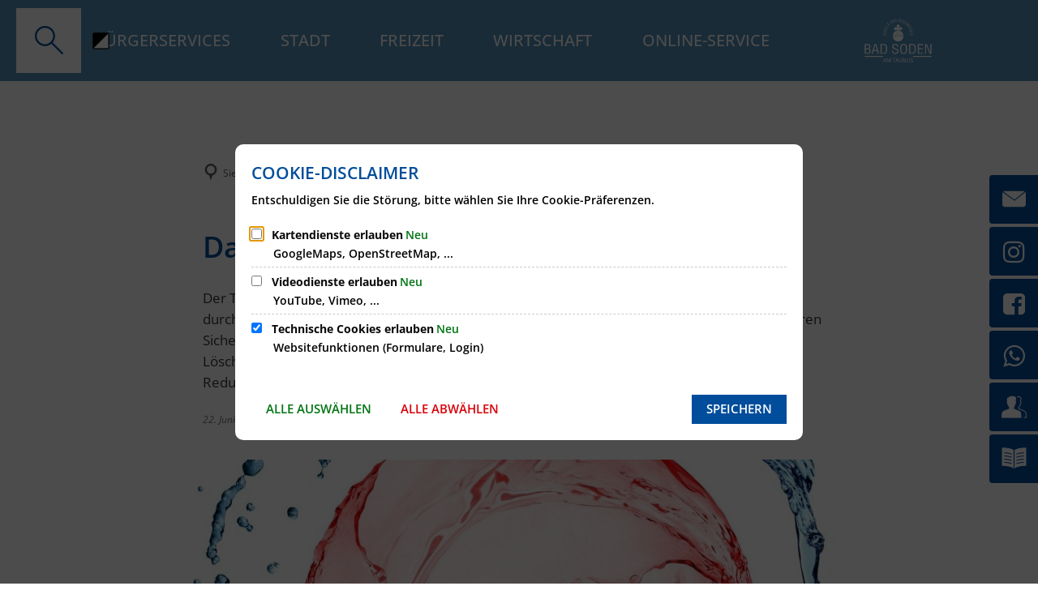

--- FILE ---
content_type: image/svg+xml
request_url: https://www.bad-soden.de/logo-1.svg?cid=23g.ha2&resize=080b23:150x
body_size: 15410
content:
<?xml version="1.0" encoding="UTF-8" standalone="no"?><svg xmlns="http://www.w3.org/2000/svg" xmlns:cc="http://creativecommons.org/ns#" xmlns:dc="http://purl.org/dc/elements/1.1/" xmlns:rdf="http://www.w3.org/1999/02/22-rdf-syntax-ns#" xmlns:svg="http://www.w3.org/2000/svg" height="106" id="svg4504" version="1.1" viewBox="0 0 2245.04 1587.4014" width="150" xml:space="preserve"><metadata id="metadata4510"><rdf:RDF><cc:Work rdf:about=""><dc:format>image/svg+xml</dc:format><dc:type rdf:resource="http://purl.org/dc/dcmitype/StillImage"/><dc:title/></cc:Work></rdf:RDF></metadata><defs id="defs4508"/><g id="g4512" transform="matrix(1.3333333,0,0,-1.3333333,0,1587.4014)"><path d="m 1472.5891,531.173 h 45.3259 l 71.5989,-184.172 8.74,-24.596 h 0.6711 c 0,7.4991 -0.6711,15.5981 -0.6711,22.497 v 186.271 h 27.8462 V 306.208 h -45.6621 l -70.5911,179.971 c -5.042,12.898 -6.7229,21.597 -9.4118,33.895 h -0.6712 l 0.6712,-30.595 V 306.208 h -27.846" id="path4516" style="fill:#ffffff;fill-opacity:1;fill-rule:evenodd;stroke:none"/><path d="M 1303.582,531.173 H 1429.54 V 508.71 h -98.112 v -74.438 h 92.0639 V 411.809 H 1331.428 V 328.67 h 98.7839 V 306.208 H 1303.582" id="path4518" style="fill:#ffffff;fill-opacity:1;fill-rule:evenodd;stroke:none"/><path d="m 1100.975,531.173 h 70.1991 c 62.1789,0 86.6709,-35.365 86.6709,-104.981 0,-78.317 -25.4991,-119.984 -81.9651,-119.984 h -74.9049 z m 27.846,-202.503 h 45.379 c 47.7319,0 54.791,41.11 54.791,84.019 0,64.515 -12.774,96.021 -55.127,96.021 h -45.043" id="path4520" style="fill:#ffffff;fill-opacity:1;fill-rule:evenodd;stroke:none"/><path d="m 1053.894,424.692 c 0,-92.72 -27.512,-123.884 -82.972,-123.884 -55.123,0 -82.971,30.564 -82.971,123.884 0,80.716 28.855,110.981 83.644,110.981 53.445,0 82.299,-29.664 82.299,-110.981 z M 970.922,323.27 c 42.353,0 54.118,27.306 54.118,102.0221 0,61.513 -17.815,87.9179 -55.1261,87.9179 -35.2939,0 -53.1079,-27.606 -53.1079,-87.9179 0,-56.112 2.689,-102.0221 54.116,-102.0221" id="path4522" style="fill:#ffffff;fill-opacity:1;fill-rule:evenodd;stroke:none"/><path d="m 843.559,477.803 v -5.702 h -27.846 v 3.901 c 0,23.1051 -15.128,37.208 -40.3411,37.208 -29.2459,0 -44.7099,-11.402 -44.7099,-40.208 0,-15.003 7.396,-24.906 22.188,-30.007 77.299,-26.105 98.101,-30.606 98.101,-74.415 0,-42.309 -29.862,-67.772 -78.268,-67.772 -48.402,0 -74.235,23.363 -74.235,66.8721 v 9.9019 h 27.8459 v -9.9019 c 0,-32.1071 15.1271,-44.4101 47.3981,-44.4101 30.589,0 48.405,14.403 48.405,39.609 0,22.504 -6.05,31.206 -24.874,37.508 -72.264,23.704 -95.415,27.005 -95.415,73.815 0,36.307 28.854,61.471 70.539,61.471 45.379,0 71.212,-20.666 71.212,-57.87" id="path4524" style="fill:#ffffff;fill-opacity:1;fill-rule:evenodd;stroke:none"/><path d="m 428.5699,531.173 h 70.1991 c 62.179,0 86.6709,-35.365 86.6709,-104.981 0,-78.317 -25.4989,-119.984 -81.9649,-119.984 H 428.5699 Z M 456.416,328.67 h 45.379 c 47.732,0 54.7911,41.11 54.7911,84.019 0,64.515 -12.7741,96.021 -55.1281,96.021 h -45.042" id="path4526" style="fill:#ffffff;fill-opacity:1;fill-rule:evenodd;stroke:none"/><path d="m 289.782,531.173 h 36.9599 l 70.896,-224.965 H 366.726 l -19.824,64.8 h -79.633 l -18.4801,-64.8 H 217.877 Z M 307.254,513.172 273.99,393.471 h 66.5279 L 307.926,513.172" id="path4528" style="fill:#ffffff;fill-opacity:1;fill-rule:evenodd;stroke:none"/><path d="m 56.693,531.173 h 74.911 c 41.3311,0 61.1281,-20.666 61.1281,-58.7819 0,-26.414 -12.4151,-38.7171 -37.5981,-46.5041 v -0.599 c 28.548,-2.696 43.646,-20.083 43.646,-53.998 0,-41.119 -24.493,-65.082 -70.203,-65.082 H 56.693 Z M 84.539,508.71 v -73.838 h 37.652 c 29.584,0 40.679,11.706 40.679,37.819 0,29.415 -13.448,36.019 -48.075,36.019 z m 0,-180.04 h 46.055 c 24.204,0 39.332,9.305 39.332,42.3201 0,29.1129 -12.775,41.4189 -44.709,41.4189 H 84.539" id="path4530" style="fill:#ffffff;fill-opacity:1;fill-rule:evenodd;stroke:none"/><path d="m 1189.1841,182.848 v -2.28 H 1177.25 v 1.5601 c 0,9.2409 -6.4829,14.8819 -17.287,14.8819 -12.534,0 -19.161,-4.561 -19.161,-16.082 0,-6.001 3.1689,-9.9619 9.509,-12.002 33.126,-10.442 42.0411,-12.2419 42.0411,-29.765 0,-16.923 -12.7981,-27.1069 -33.542,-27.1069 -20.7431,0 -31.8132,9.344 -31.8132,26.7469 v 3.9611 h 11.9332 v -3.9611 c 0,-12.842 6.4829,-17.7629 20.3118,-17.7629 13.1092,0 20.7442,5.761 20.7442,15.8429 0,9.0011 -2.593,12.482 -10.6592,15.0021 -30.9689,9.4819 -40.8899,10.802 -40.8899,29.525 0,14.522 12.365,24.5869 30.229,24.5869 19.447,0 30.5181,-8.266 30.5181,-23.147" id="path4532" style="fill:#ffffff;fill-opacity:1;fill-rule:evenodd;stroke:none"/><path d="m 1044.333,204.195 h 11.933 v -65.638 c 0,-12.119 7.059,-17.5189 20.456,-17.5189 13.254,0 20.456,5.1599 20.456,17.9989 v 65.158 h 11.9341 v -68.757 c 0,-14.2799 -11.2151,-23.3839 -32.3901,-23.3839 -21.175,0 -32.389,9.344 -32.389,23.3839" id="path4534" style="fill:#ffffff;fill-opacity:1;fill-rule:evenodd;stroke:none"/><path d="m 956.7729,204.195 h 19.4241 l 30.684,-73.665 3.746,-9.838 h 0.2869 c 0,2.999 -0.2869,6.239 -0.2869,8.9981 v 74.5049 h 11.9331 v -89.982 h -19.5682 L 972.74,186.198 c -2.161,5.1591 -2.881,8.639 -4.0339,13.558 h -0.2872 l 0.2872,-12.2379 V 114.213 h -11.9332" id="path4536" style="fill:#ffffff;fill-opacity:1;fill-rule:evenodd;stroke:none"/><path d="m 869.365,204.195 h 11.934 v -65.638 c 0,-12.119 7.0581,-17.5189 20.456,-17.5189 13.2531,0 20.4561,5.1599 20.4561,17.9989 v 65.158 h 11.9329 v -68.757 c 0,-14.2799 -11.2139,-23.3839 -32.389,-23.3839 -21.175,0 -32.39,9.344 -32.39,23.3839" id="path4538" style="fill:#ffffff;fill-opacity:1;fill-rule:evenodd;stroke:none"/><path d="m 811.027,204.195 h 15.8399 l 30.3821,-89.982 h -13.247 l -8.496,25.9191 H 801.38 l -7.92,-25.9191 h -13.247 z m 7.488,-7.2 -14.255,-47.8779 h 28.51 l -13.967,47.8779" id="path4540" style="fill:#ffffff;fill-opacity:1;fill-rule:evenodd;stroke:none"/><path d="m 717.718,204.195 h 67.803 v -8.9849 H 757.5861 V 114.213 H 745.653 v 80.9971 h -27.935" id="path4542" style="fill:#ffffff;fill-opacity:1;fill-rule:evenodd;stroke:none"/><path d="m 579.47,204.195 h 21.151 l 19.445,-64.3069 c 2.881,-9.4781 2.737,-7.9181 4.033,-19.1961 h 0.288 l 1.5839,8.9981 c 0.2881,1.5599 1.297,4.4389 2.4491,8.3979 l 20.165,66.107 h 21.007 v -89.982 h -11.9329 v 75.225 l 0.1429,10.318 h -0.431 l -2.737,-10.198 -23.1891,-75.345 h -14.2598 l -24.0531,79.064 -1.729,6.479 h -0.287 l 0.287,-10.678 V 114.213 H 579.47" id="path4544" style="fill:#ffffff;fill-opacity:1;fill-rule:evenodd;stroke:none"/><path d="m 521.8521,204.195 h 15.8389 l 30.383,-89.982 h -13.247 l -8.4959,25.9191 H 512.205 l -7.92,-25.9191 h -13.248 z m 7.4879,-7.2 -14.256,-47.8779 h 28.511 l -13.9669,47.8779" id="path4546" style="fill:#ffffff;fill-opacity:1;fill-rule:evenodd;stroke:none"/><path d="m 56.693,232.441 h 433.701 v 22.677 H 56.693 Z" id="path4548" style="fill:#ffffff;fill-opacity:1;fill-rule:nonzero;stroke:none"/><path d="m 1192.386,232.441 h 433.7009 v 22.677 H 1192.386 Z" id="path4550" style="fill:#ffffff;fill-opacity:1;fill-rule:nonzero;stroke:none"/><path d="m 819.0341,747.457 0.0919,114.463 -15.2121,-0.095 c 0,0 -3.401,-15.764 -20.5329,-15.764 -16.209,0 -19.817,16.0091 -19.817,16.0091 0,0 -21.038,1.8619 -21.073,22.7829 -0.034,20.715 21.073,22.783 21.073,22.783 0,0 2.1211,16.4191 19.817,16.4191 17.4909,0 20.5231,-16.4191 20.5231,-16.4191 l 15.2219,-0.051 v 16.4331 c -3.495,0.7889 -15.758,4.9909 -16.0301,20.2199 -0.1369,7.7391 4.3401,17.7591 16.0301,20.274 0.0119,8.921 8.9649,21.009 22.629,21.009 20.231,-10e-4 22.953,-20.7059 22.953,-20.7059 7.583,-1.4361 16.439,-9.0201 16.38,-20.5771 -0.073,-14.123 -10.347,-18.273 -16.38,-20.232 l -0.007,-16.37 h 14.79 c 0,0 3.1729,16.4191 20.352,16.4191 16.6651,0 20.006,-16.4191 20.095,-16.4191 4.884,0 21.306,-4.898 21.229,-22.854 -0.084,-19.48 -20.887,-22.63 -20.887,-22.63 0,0 -2.954,-16.189 -20.183,-16.14 -17.331,0.049 -20.41,15.7981 -20.41,15.7981 H 864.749 L 864.701,747.457 c 0,0 32.3689,-2.229 61.422,-8.583 29.052,-6.354 41.399,-12.992 41.399,-12.992 0,0 0.51,-5.013 0.51,-11.52 0,-6.508 -1.195,-14.289 -1.195,-14.289 0,0 -8.966,5.324 -46.645,13.691 -37.68,8.367 -78.2471,8.7391 -78.2471,8.7391 -46.4259,-0.0701 -77.9619,-8.1411 -77.9619,-8.1411 -34.364,-7.499 -47.12,-14.581 -47.12,-14.581 0,0 -1.1161,6.392 -1.1161,12.839 0,6.446 0.4321,13.3721 0.4321,13.3721 0,0 21.14,8.8119 47.971,14.026 26.8321,5.2129 54.8841,7.4389 54.8841,7.4389" id="path4552" style="fill:#ffffff;fill-opacity:1;fill-rule:evenodd;stroke:none"/><path d="m 841.709,589.816 c -46.1489,0.131 -108.255,26.836 -124.3211,105.095 -0.3929,1.915 56.3511,22.5291 122.1621,22.5291 65.811,0 127.0051,-19.8551 126.48,-22.5291 C 951.12,618.918 887.858,589.685 841.709,589.816" id="path4554" style="fill:#ffffff;fill-opacity:1;fill-rule:evenodd;stroke:none"/><path d="m 814.781,752.673 c -71.9091,-7.198 -97.917,-21.404 -97.917,-21.404 0,0 0.048,2.622 0.3421,4.6921 3.7609,26.484 28.672,89.2319 97.5749,102.5709 0.048,0.009 0,-85.859 0,-85.859" id="path4556" style="fill:#ffffff;fill-opacity:1;fill-rule:evenodd;stroke:none"/><path d="m 869.04,752.004 c -0.123,0.013 -0.363,86.693 -0.066,86.625 70.392,-15.961 93.8831,-77.219 97.025,-101.984 l 0.741,-5.376 c 0,0 -18.812,12.293 -97.7,20.735" id="path4558" style="fill:#ffffff;fill-opacity:1;fill-rule:evenodd;stroke:none"/><path d="m 1189.957,765.27 0.856,-44.25 -7.0359,-0.1369 -0.353,18.2319 -63.4331,-1.229 -0.151,7.788 63.4339,1.229 -0.353,18.231" id="path4560" style="fill:#ffffff;fill-opacity:1;fill-rule:evenodd;stroke:none"/><path d="m 1187.9221,786.327 0.7239,-7.756 -70.177,-6.554 -0.725,7.756" id="path4562" style="fill:#ffffff;fill-opacity:1;fill-rule:evenodd;stroke:none"/><path d="m 1179.9971,838.8101 6.2719,-34.672 -6.925,-1.2541 -4.886,27.008 -22.9499,-4.153 4.5849,-25.342 -6.925,-1.253 -4.585,25.342 -25.632,-4.638 4.919,-27.192 -6.9251,-1.253 -6.3059,34.857" id="path4564" style="fill:#ffffff;fill-opacity:1;fill-rule:evenodd;stroke:none"/><path d="m 1161.377,900.924 2.5,-7.378 -27.865,-9.44 8.659,-25.561 27.8649,9.44 2.499,-7.377 -66.7569,-22.617 -2.5,7.378 32.227,10.918 -8.6591,25.561 -32.2269,-10.919 -2.499,7.378" id="path4566" style="fill:#ffffff;fill-opacity:1;fill-rule:evenodd;stroke:none"/><path d="m 1129.7111,961.839 9.7979,-17.0189 c 8.679,-15.073 2.496,-26.5401 -16.406,-37.4231 -21.265,-12.244 -36.138,-12.576 -44.02,1.113 l -10.4549,18.1591 z m -51.0971,-38.4089 6.334,-11.0011 c 6.662,-11.5719 18.8101,-6.856 30.4611,-0.148 17.5169,10.0861 24.2879,18.108 18.3769,28.376 l -6.287,10.919" id="path4568" style="fill:#ffffff;fill-opacity:1;fill-rule:evenodd;stroke:none"/><path d="m 1084.469,1016.417 8.553,-9.361 -29.0919,-53.707 -4.0401,-7.0029 0.126,-0.1391 c 1.735,1.585 3.482,3.435 5.078,4.893 l 43.0861,39.364 5.2539,-5.751 -52.037,-47.541 -8.615,9.4301 28.31,52.6119 c 2.032,3.767 3.727,5.952 6.064,9.107 l -0.126,0.138 -6.951,-6.604 -42.392,-38.73 -5.255,5.751" id="path4570" style="fill:#ffffff;fill-opacity:1;fill-rule:evenodd;stroke:none"/><path d="m 1029.038,1059.2881 6.374,-4.478 -29.5599,-42.0691 c -5.4581,-7.768 -4.1191,-13.877 3.0358,-18.9049 7.0791,-4.9731 13.2491,-4.3691 19.0321,3.8599 l 29.3429,41.761 6.3731,-4.478 -30.964,-44.069 c -6.431,-9.1519 -16.521,-10.779 -27.83,-2.832 -11.31,7.946 -13.091,18.144 -6.768,27.142" id="path4572" style="fill:#ffffff;fill-opacity:1;fill-rule:evenodd;stroke:none"/><path d="m 999.905,1056.6531 -0.731,-1.6291 -7.107,3.19 0.501,1.115 c 2.965,6.604 0.915,12.368 -5.519,15.2571 -7.464,3.3509 -12.874,1.864 -16.57,-6.3691 -1.926,-4.289 -1.309,-7.966 1.811,-11.119 16.376,-16.318 21.107,-19.988 15.484,-32.51 -5.43,-12.093 -16.3179,-15.949 -28.671,-10.4029 -12.352,5.5459 -15.946,15.1839 -10.362,27.62 l 1.271,2.8299 7.106,-3.1909 -1.271,-2.8301 c -4.121,-9.177 -1.8389,-14.426 6.396,-18.124 7.806,-3.505 14.201,-1.4299 17.436,5.775 2.888,6.432 2.461,9.6121 -1.534,13.57 -15.399,15.056 -20.883,18.6521 -14.876,32.031 4.66,10.377 15.253,14.263 25.8901,9.487 11.5809,-5.1989 15.521,-14.066 10.7459,-24.6999" id="path4574" style="fill:#ffffff;fill-opacity:1;fill-rule:evenodd;stroke:none"/><path d="m 918.376,1103.979 33.989,-9.291 -1.856,-6.789 -26.4749,7.237 -6.151,-22.496 24.8429,-6.791 -1.856,-6.7889 -24.843,6.791 -6.869,-25.1261 26.656,-7.287 -1.856,-6.788 -34.17,9.34" id="path4576" style="fill:#ffffff;fill-opacity:1;fill-rule:evenodd;stroke:none"/><path d="m 892.933,1088.592 -7.8371,0.854 c 0.7891,9.846 -3.1579,15.289 -11.2899,16.175 -9.909,1.08 -15.981,-5.163 -18.131,-24.887 l -0.916,-8.4 c -1.722,-15.798 1.567,-24.6699 11.569,-25.76 10.377,-1.131 15.42,5.2251 17.255,22.0531 l -15.611,1.7009 0.762,6.996 23.355,-2.5449 -3.981,-36.5231 -5.969,0.65 1.1921,10.933 -0.1911,0.011 c -3.0021,-7.6129 -9.535,-11.149 -17.4809,-10.283 -18.8741,2.057 -20.5241,18.965 -18.2841,39.5191 2.741,25.1439 11.676,35.223 27.1,33.542 12.713,-1.3851 19.956,-10.2951 18.458,-24.0361" id="path4578" style="fill:#ffffff;fill-opacity:1;fill-rule:evenodd;stroke:none"/><path d="m 758.0389,1103.089 18.3821,3.425 c 16.359,3.049 23.843,-1.7609 26.168,-14.238 1.654,-8.875 -1.882,-16.038 -10.2481,-18.84 l 0.0341,-0.185 c 9.726,1.145 12.689,-2.9779 15.04,-12.0049 1.736,-6.7521 4.367,-18.3081 7.492,-17.6311 l 0.292,-1.57 -8.955,-1.669 c -1.664,2.271 -4.022,9.289 -5.7731,17.664 -1.7519,8.3741 -6.9299,11.5201 -13.8629,10.2281 l -13.682,-2.5501 5.6811,-30.4919 -7.6581,-1.427 z m 13.5981,-30.452 12.295,2.291 c 7.766,1.447 12.479,6.4391 10.911,14.8511 -1.515,8.135 -6.224,11.849 -16.578,9.9199 l -11.279,-2.102" id="path4580" style="fill:#ffffff;fill-opacity:1;fill-rule:evenodd;stroke:none"/><path d="m 704.531,1086.439 33.333,11.424 2.281,-6.6579 -25.964,-8.8981 7.5609,-22.062 24.3641,8.35 2.281,-6.658 -24.363,-8.35 8.444,-24.641 26.142,8.96 2.281,-6.658 -33.51,-11.4849" id="path4582" style="fill:#ffffff;fill-opacity:1;fill-rule:evenodd;stroke:none"/><path d="m 645.2679,1057.436 17.2791,9.3321 c 15.3051,8.266 26.598,1.7729 36.962,-17.4181 11.6599,-21.59 11.5869,-36.466 -2.312,-43.973 L 678.76,995.42 Z m 37.0021,-52.122 11.169,6.032 c 11.749,6.345 7.367,18.617 0.978,30.445 -9.604,17.785 -17.439,24.773 -27.864,19.142 l -11.0871,-5.9879" id="path4584" style="fill:#ffffff;fill-opacity:1;fill-rule:evenodd;stroke:none"/><path d="m 578.835,1002.897 25.233,24.5951 4.912,-5.0401 -19.655,-19.157 16.279,-16.701 18.443,17.976 4.912,-5.039 -18.443,-17.977 18.181,-18.653 19.789,19.2891 4.9119,-5.0401 -25.3679,-24.726" id="path4586" style="fill:#ffffff;fill-opacity:1;fill-rule:evenodd;stroke:none"/><path d="m 544.0601,957.556 4.4559,6.39 52.04,-36.291 16.4521,23.5921 5.7729,-4.0251 -20.908,-29.982" id="path4588" style="fill:#ffffff;fill-opacity:1;fill-rule:evenodd;stroke:none"/><path d="m 517.958,906.215 3.218,7.094 57.779,-26.2069 11.8811,26.1939 6.4089,-2.907 -15.099,-33.288" id="path4590" style="fill:#ffffff;fill-opacity:1;fill-rule:evenodd;stroke:none"/><path d="m 501.1219,851.793 9.1541,34.025 6.796,-1.828 -7.13,-26.504 22.521,-6.058 6.6911,24.87 6.7959,-1.829 -6.691,-24.869 25.153,-6.767 7.18,26.6851 6.7959,-1.828 -9.2028,-34.208" id="path4592" style="fill:#ffffff;fill-opacity:1;fill-rule:evenodd;stroke:none"/><path d="m 491.797,787.381 0.863,7.742 51.0981,-5.696 c 9.4349,-1.052 14.1489,3.058 15.1179,11.75 0.959,8.598 -2.537,13.718 -12.532,14.833 l -50.724,5.6541 0.863,7.7419 53.527,-5.967 c 11.116,-1.239 17.393,-9.305 15.861,-23.042 -1.532,-13.737 -9.6179,-20.201 -20.548,-18.9829" id="path4594" style="fill:#ffffff;fill-opacity:1;fill-rule:evenodd;stroke:none"/><path d="m 524.286,768.083 h 0.005 c 10.9,0.235 24.095,-1.4499 28.586,-4.826 l 6.591,8.221 4.9719,-3.839 -6.3989,-8.0269 c 3.163,-3.0351 5.259,-8.8211 5.371,-13.9911 0.352,-16.262 -10.575,-23.445 -38.302,-24.046 -24.814,-0.538 -34.9299,6.941 -35.261,22.263 -0.338,15.604 9.3459,23.7 34.437,24.245 z m 29.268,-14.4 -5.383,-7.0759 -5.259,4.0239 5.121,6.695 c -2.5671,1.261 -12.006,2.9371 -19.5249,2.775 -24.25,-0.526 -31.88,-4.2649 -31.625,-16.016 0.2459,-11.375 8.0319,-14.8739 32.2819,-14.349 18.892,0.41 27.435,5.391 27.225,15.0741 -0.087,4.042 -1.18,6.7459 -2.836,8.8729" id="path4596" style="fill:#ffffff;fill-opacity:1;fill-rule:evenodd;stroke:none"/></g></svg>